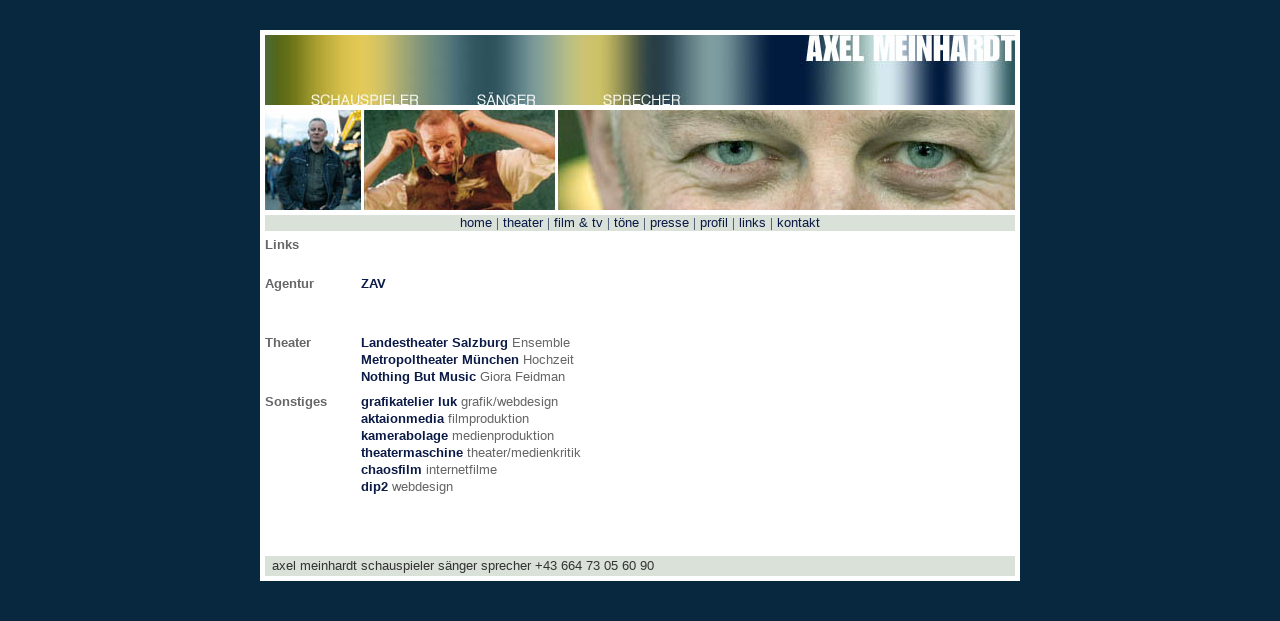

--- FILE ---
content_type: text/html
request_url: http://axelmeinhardt.de/links.html
body_size: 9012
content:
<!DOCTYPE html PUBLIC "-//W3C//DTD XHTML 1.0 Transitional//EN" "http://www.w3.org/TR/xhtml1/DTD/xhtml1-transitional.dtd">
<html xmlns="http://www.w3.org/1999/xhtml"><!-- InstanceBegin template="/Templates/axelvorlage.dwt" codeOutsideHTMLIsLocked="false" -->
<head>
<meta http-equiv="Content-Type" content="text/html; charset=ISO-8859-1" />
<meta name="publisher" content="Axel Meinhardt Schauspieler" />
<meta name="Description" content="Axel Meinhardt, Schauspieler" />
<meta name="Keywords" content="Axel, Meinhardt, Schauspieler, S&auml;nger, Sprecher, Theater, Film, Fernsehen, M&uuml;nchen, Solothurn, Buehne, Tams" />
<meta name="robots" content="index" />
<!-- InstanceBeginEditable name="doctitle" -->
<title>axel meinhardt theater</title>
<!-- InstanceEndEditable -->
<link href="" rel="stylesheet" type="text/css" media="screen" />
<script type="text/javascript">
<!--
function MM_reloadPage(init) {  //reloads the window if Nav4 resized
  if (init==true) with (navigator) {if ((appName=="Netscape")&&(parseInt(appVersion)==4)) {
    document.MM_pgW=innerWidth; document.MM_pgH=innerHeight; onresize=MM_reloadPage; }}
  else if (innerWidth!=document.MM_pgW || innerHeight!=document.MM_pgH) location.reload();
}
MM_reloadPage(true);

function MM_findObj(n, d) { //v4.01
  var p,i,x;  if(!d) d=document; if((p=n.indexOf("?"))>0&&parent.frames.length) {
    d=parent.frames[n.substring(p+1)].document; n=n.substring(0,p);}
  if(!(x=d[n])&&d.all) x=d.all[n]; for (i=0;!x&&i<d.forms.length;i++) x=d.forms[i][n];
  for(i=0;!x&&d.layers&&i<d.layers.length;i++) x=MM_findObj(n,d.layers[i].document);
  if(!x && d.getElementById) x=d.getElementById(n); return x;
}

function MM_showHideLayers() { //v6.0
  var i,p,v,obj,args=MM_showHideLayers.arguments;
  for (i=0; i<(args.length-2); i+=3) if ((obj=MM_findObj(args[i]))!=null) { v=args[i+2];
    if (obj.style) { obj=obj.style; v=(v=='show')?'visible':(v=='hide')?'hidden':v; }
    obj.visibility=v; }
}

function MM_CheckFlashVersion(reqVerStr,msg){
  with(navigator){
    var isIE  = (appVersion.indexOf("MSIE") != -1 && userAgent.indexOf("Opera") == -1);
    var isWin = (appVersion.toLowerCase().indexOf("win") != -1);
    if (!isIE || !isWin){  
      var flashVer = -1;
      if (plugins && plugins.length > 0){
        var desc = plugins["Shockwave Flash"] ? plugins["Shockwave Flash"].description : "";
        desc = plugins["Shockwave Flash 2.0"] ? plugins["Shockwave Flash 2.0"].description : desc;
        if (desc == "") flashVer = -1;
        else{
          var descArr = desc.split(" ");
          var tempArrMajor = descArr[2].split(".");
          var verMajor = tempArrMajor[0];
          var tempArrMinor = (descArr[3] != "") ? descArr[3].split("r") : descArr[4].split("r");
          var verMinor = (tempArrMinor[1] > 0) ? tempArrMinor[1] : 0;
          flashVer =  parseFloat(verMajor + "." + verMinor);
        }
      }
      // WebTV has Flash Player 4 or lower -- too low for video
      else if (userAgent.toLowerCase().indexOf("webtv") != -1) flashVer = 4.0;

      var verArr = reqVerStr.split(",");
      var reqVer = parseFloat(verArr[0] + "." + verArr[2]);
  
      if (flashVer < reqVer){
        if (confirm(msg))
          window.location = "http://www.adobe.com/shockwave/download/download.cgi?P1_Prod_Version=ShockwaveFlash";
      }
    }
  } 
}
//-->
</script>
<link href="" rel="stylesheet" type="text/css" media="screen" />
<style type="text/css">
<!--

-->
</style>
<link href="file:///LaCie Disk/Auftr&auml;ge/Axel/axelsite/Templates/axelstile.css" rel="stylesheet" type="text/css" media="screen" />
<style type="text/css">
<!--
#Layer1 {
	position:absolute;
	left:419px;
	top:222px;
	width:54px;
	height:99px;
	visibility: hidden;
	overflow: hidden;
	z-index: 1;
}
-->
</style>
<script src="file:///LaCie Disk/Auftr&auml;ge/Axel/axelsite/Templates/Scripts/AC_RunActiveContent.js" type="text/javascript"></script>
<!-- InstanceBeginEditable name="head" --><!-- InstanceEndEditable -->
<link href="axelstile.css" rel="stylesheet" type="text/css" />
<!-- InstanceParam name="Photo" type="boolean" value="true" -->
</head>

<body onload="MM_CheckFlashVersion('8,0,0,0','F&uuml;r den Inhalt dieser Seite ist eine neuere Version von Adobe Flash Player erforderlich. M&ouml;chten Sie sie jetzt herunterladen?');">
<div align="center">
  <div class="inhalt">
    <table cellpadding="0" cellspacing="5" bgcolor="#FFFFFF" class="kiste">
      <tr class="textleiste">
        <td colspan="3">&nbsp;</td>
      </tr>
      <tr class="fotoleiste">
        <td colspan="3">&nbsp;</td>
      </tr>
      <tr bgcolor="#FFFFFF" class="leiste">
        <td colspan="3"><a href="index.html"> home </a>|<a href="am_theater.html" onmouseover="MM_showHideLayers('Layer1','','show')"> theater </a>|<a href="am_film.html"> film          &amp; tv </a>|<a href="am_sound.html"> t&ouml;ne </a>|<a href="am_kritiken.html"> presse </a>|<a href="am_bildung.html"> profil </a>|<a href="links.html"> links </a>|<a href="am_kontakt.html"> kontakt </a></td>
      </tr>
      <tr valign="top" class="abschnitt">
        <td height="27" colspan="3" bordercolor="#FFFFFF"><h1><!-- InstanceBeginEditable name="Seitentitel" -->Links<!-- InstanceEndEditable --></h1>
          <span class="inhalt"> </span>
          <h1 align="left">&nbsp;</h1></td>
      </tr>
      <!-- InstanceBeginRepeat name="Spalte mitte" --><!-- InstanceBeginRepeatEntry -->
      <tr valign="top" class="abschnitt">
        <td width="88" height="54" bordercolor="#FFFFFF"><h1 align="right"><!-- InstanceBeginEditable name="spaltelinks" -->Agentur<!-- InstanceEndEditable --></h1>
          <div align="right"></div></td>
        <td width="277" height="54" bordercolor="#FFFFFF"><!-- InstanceBeginEditable name="Spalte mitte" -->
          <h3><a href="http://zav.arbeitsagentur.de/nn_310528/kv/Kuenstler/Schauspiel/M/M/Meinhardt-Axel/Sedcard.html__nnn=true"><strong>ZAV</strong></a></h3>
        <!-- InstanceEndEditable --></td>
        <td width="343" height="54" bordercolor="#FFFFFF"><!-- InstanceBeginEditable name="Spalte rechts" -->
          <h1>&nbsp;</h1>
          <!-- InstanceEndEditable --></td>
      </tr>
      <!-- InstanceEndRepeatEntry --><!-- InstanceBeginRepeatEntry -->
      <tr valign="top" class="abschnitt">
        <td width="88" height="54" bordercolor="#FFFFFF"><h1 align="right"><!-- InstanceBeginEditable name="spaltelinks" -->Theater<!-- InstanceEndEditable --></h1>
          <div align="right"></div></td>
        <td width="277" height="54" bordercolor="#FFFFFF"><!-- InstanceBeginEditable name="Spalte mitte" -->
          <h3><a href="http://www.salzburger-landestheater.at/home/ensemble/schauspielensemble/show/meinhardt" target="_blank"><strong>Landestheater Salzburg </strong></a>Ensemble</h3>
          <h3><a href="http://www.metropoltheater.com/v960/nachhochzeit_aktuell960.html" target="_blank"><strong>Metropoltheater M&uuml;nchen</strong></a> Hochzeit</h3>
          <h3><a href="http://nichtsalsmusik.blogg.de/eintrag.php?id=3"><strong>Nothing But Music</strong></a> Giora Feidman<br />
          </h3>
          <!-- InstanceEndEditable --></td>
        <td width="343" height="54" bordercolor="#FFFFFF"><!-- InstanceBeginEditable name="Spalte rechts" -->
          <h1>&nbsp;</h1>
          <!-- InstanceEndEditable --></td>
      </tr>
      <!-- InstanceEndRepeatEntry --><!-- InstanceBeginRepeatEntry -->
      <tr valign="top" class="abschnitt">
        <td width="88" height="54" bordercolor="#FFFFFF"><h1 align="right"><!-- InstanceBeginEditable name="spaltelinks" -->Sonstiges<!-- InstanceEndEditable --></h1>
          <div align="right"></div></td>
        <td width="277" height="54" bordercolor="#FFFFFF"><!-- InstanceBeginEditable name="Spalte mitte" -->
          <h3><a href="http://www.atelier-luk.de"><strong>grafikatelier luk</strong></a> grafik/webdesign</h3>
          <h3><a href="http://www.aktaionmedia.de/aktfilm.html" target="_blank"><strong>aktaionmedia</strong></a> filmproduktion</h3>
          <h3><a href="http://www.kamerabolage.de"><strong>kamerabolage</strong></a> medienproduktion</h3>
          <h3><a href="http://www.reframes.com/theatermaschine/" target="_blank"><strong>theatermaschine</strong></a> theater/medienkritik</h3>
          <h3><a href="http://www.chaosfilm.de"><strong>chaosfilm</strong></a> internetfilme</h3>
          <h3><a href="http://www.dip2.de"><strong>dip2</strong></a> webdesign</h3>
          <h3><br />
          </h3>
          <p>&nbsp;</p>
        <!-- InstanceEndEditable --></td>
        <td width="343" height="54" bordercolor="#FFFFFF"><!-- InstanceBeginEditable name="Spalte rechts" -->
          <h1>&nbsp;</h1>
          <!-- InstanceEndEditable --></td>
      </tr>
      <!-- InstanceEndRepeatEntry --><!-- InstanceEndRepeat -->
      <tr class="fuss">
        <td height="20" colspan="3">axel meinhardt schauspieler s&auml;nger sprecher
          +43 664 73 05 60 90 </td>
      </tr>
    </table>
  </div>
</div>
</body>
<!-- InstanceEnd --></html>


--- FILE ---
content_type: text/css
request_url: http://axelmeinhardt.de/axelstile.css
body_size: 6910
content:
/***********************************************/
/* 2col_leftNav.css                            */
/* Use with template 2col_leftNav.html          */
/***********************************************/

/***********************************************/
/* HTML tag styles                             */
/***********************************************/ 

body{
	font-family: "Times New Roman", Times, serif;
	color: #333333;
	margin: 0px;
	font-size: 80%;
	background: #082840;
	position: inherit;
	direction: ltr;
	padding-top: 30px;
	padding-right: 0px;
	padding-bottom: 0px;
	padding-left: 0%;
}

a:link, a:visited, a:hover {
	color: #0B1A46;
	text-decoration: none;
	font-family: Verdana, Arial, Helvetica, sans-serif;
	font-size: 100%;
	font-weight: normal;
}
a:hover {
	text-decoration: none;
	background: #A9BFB8;
	
}
.kiste {
	background: #FFFFFF;
	width: 760px;
	height: 100%;
}
.klapp {
	font: 9pt Verdana, Arial, Helvetica, sans-serif;
	background: #8CA096;
	height: 10px;
	width: 40px;
	border-bottom: 40px solid #FFFFFF;
	list-style: inside;
	cursor: text;
}
.fuss {
	background: #D9E1D9;
	font-family: Verdana, Arial, Helvetica, sans-serif;
	text-indent: 7px;
}

a:hover {
	text-decoration: none;
}
/* overrides decoration from previous rule for hovered links */

h1, h2, h3, h4, h5, h6 {
	font-family: Verdana, Arial, Helvetica, sans-serif;
	margin: 0px;
	padding: 0px;
	font-size: 10pt;
	line-height: 17px;
	color: #666666;
	text-indent: 0px;
	font-weight: lighter;
}

h1{
	color: #666666;
	font-weight: bold;
	text-indent: 0px;
	text-align: left;
}

h2{
	color: #666666;
	font-style: italic;
	text-align: left;
	text-indent: 0px;
}

h3{
	color: #666666;
	font-weight: normal;
	text-align: left;
}

h4{
	font-weight: normal;
	color: #666666;
	padding-bottom: 15px;
	text-align: left;
}
.abschnitt {
	height: 18px;
}

h5{
	font-size: 9pt;
	color: #990000;
	text-align: center;
	text-indent: -2px;
}

ul{
 list-style-type: square;
}

ul ul{
 list-style-type: disc;
}

ul ul ul{
 list-style-type: none;
}

label{
 font: bold 100% Arial,sans-serif;
 color: #334d55;
}
				

/***********************************************/
/* Layout Divs                                 */
/***********************************************/

#masthead{
	margin: 0;
	padding: 10px 0px;
	border-bottom: 1px solid #cccccc;
	width: 100%;
}

#navBar{
	margin: 0 79% 0 0;
	padding: 0px;
	background-color: #eeeeee;
	border-right: 1px solid #ccc;
	border-bottom: 1px solid #ccc;
}

#content{
  float:right;
	width: 75%;
	margin: 0;
	padding: 0 3% 0 0;
}


/***********************************************/
/*Component Divs                               */
/***********************************************/

#siteName{
	margin: 0px;
	padding: 0px 0px 10px 10px;
}


/*************** #pageName styles **************/

#pageName{
	padding: 0px 0px 10px 10px;
}


/************* #globalNav styles **************/

#globalNav{
	color: #cccccc;
	padding: 0px 0px 0px 10px;
	white-space: nowrap;
	background: #CCCCCC;
	text-align: center;
}
.leiste {
	background: #D9E1D9;
	text-align: center;
	vertical-align: middle;
	color: #0B1A46;
}
.titel {
	background: url(Titelleiste.GIF) no-repeat;
	height: 70px;
}
.fotoleiste {
	height: 100px;
	background-image: url(Bilder/fotoleiste.jpg);
}
/* 'nowrap' prevents links from line-wrapping if there are too many to fit in one line
   this will force a horizontal scrollbar if there isn't enough room for all links
   remove rule or change value to 'normal' if you want the links to line-wrap */

#globalNav img{
 display: block;
}

#globalNav a {
	font-size: 90%;
	padding: 0px 4px 0px 0px; 
}


/************* #breadCrumb styles *************/

#breadCrumb{
	font-size: 80%;
	padding: 5px 0px 5px 10px;
}


/************** .feature styles ***************/

.feature{
	padding: 0px 0px 10px 10px;
	font-size: 125%;
}

.feature h3{
	padding: 30px 0px 5px 0px;
	text-align: left;
}

.feature img{
	float: left;
	padding: 0px 10px 0px 0px;
	margin: 0 5px 5px 0;
}
/* adjust margins to change separation between the feature image and text flowing around it */


/************** .story styles *****************/

.story{
	clear: both;
	padding: 10px 0px 0px 10px;
	font-size: 80%;
}

.story p{
	padding: 0px 0px 10px 0px;
}


/************* #siteInfo styles ***************/

#siteInfo{
	clear: both;
	border: 1px solid #cccccc;
	font-size: 75%;
	color: #cccccc;
	padding: 10px 10px 10px 10px;
	margin-top: 0px;
}
/* negative top margin pulls siteinfo up so its top border overlaps (and thus lines up with)
	the bottom border of the navBar in cases where they "touch" */

#siteInfo img{
	padding: 4px 4px 4px 0px;
	vertical-align: middle;
}


/************* #search styles ***************/

#search{
	padding: 5px 0px 5px 10px;
	border-bottom: 1px solid #cccccc;
	font-size: 90%;
}

#search form{
 margin: 0px;
 padding: 0px;
}

#search label{
	display: block;
	margin: 0px;
	padding: 0px;
}


/*********** #navBar link styles ***********/

#navBar ul a:link, #navBar ul a:visited {display: block;}
#navBar ul {list-style: none; margin: 0; padding: 0;}

/* hack to fix IE/Win's broken rendering of block-level anchors in lists */
#navBar li {border-bottom: 1px solid #EEE;}

/* fix for browsers that don't need the hack */
html>body #navBar li {border-bottom: none;}


/*********** #sectionLinks styles ***********/

#sectionLinks{
	position: relative;
	margin: 0px;
	padding: 0px;
	border-bottom: 1px solid #cccccc;
	font-size: 90%;
}

#sectionLinks h3{
	padding: 10px 0px 2px 10px;
}

#sectionLinks a:link{
	padding: 2px 0px 2px 10px;
	border-top: 1px solid #cccccc;
	width: 100%;
  voice-family: "\"}\""; 
  voice-family:inherit;
	width: auto;
}

#sectionLinks a:visited{
	border-top: 1px solid #cccccc;
	padding: 2px 0px 2px 10px;
}

#sectionLinks a:hover{
	border-top: 1px solid #cccccc;
	background-color: #dddddd;
	padding: 2px 0px 2px 10px;
}


/*********** .relatedLinks styles ***********/


.relatedLinks{
	margin: 0px;
	padding: 0px 0px 10px 10px;
	font-size: 90%;
}




/************** #advert styles **************/

#advert{
	padding: 10px 0px 0px 10px;
	font-size: 80%;
	border-top: 1px solid #cccccc;
}

#advert img{
	display: block;
}


/************** #headlines styles **************/

#headlines{
	margin: 0px;
	padding: 10px 0px 20px 10px;
	font-size: 80%;
}

#headlines p{
	padding: 5px 0px 5px 0px;
}

.inhalt .inhalt img {
	float: left;
	padding-right: 10px;
	padding-top: 4px;
}
.inhalt .inhalt table {
	line-height: 1px;
	text-indent: 10px;
}
.inhalt .inhalt u {
	font: normal 120% Verdana, Arial, Helvetica, sans-serif;
	text-decoration:underline;
}
.textleiste {
	background: url(Titelleiste.jpg) right top;
	height: 70px;
}

.abschnitt p {
	font-family: "Times New Roman", Times, serif;
	font-size: 12px;
	text-align: left;
	
}
.abschnitt img {
	font-family: "Times New Roman", Times, serif;
	font-size: 12px;
	text-align: left;
	background-position: right;	
}
